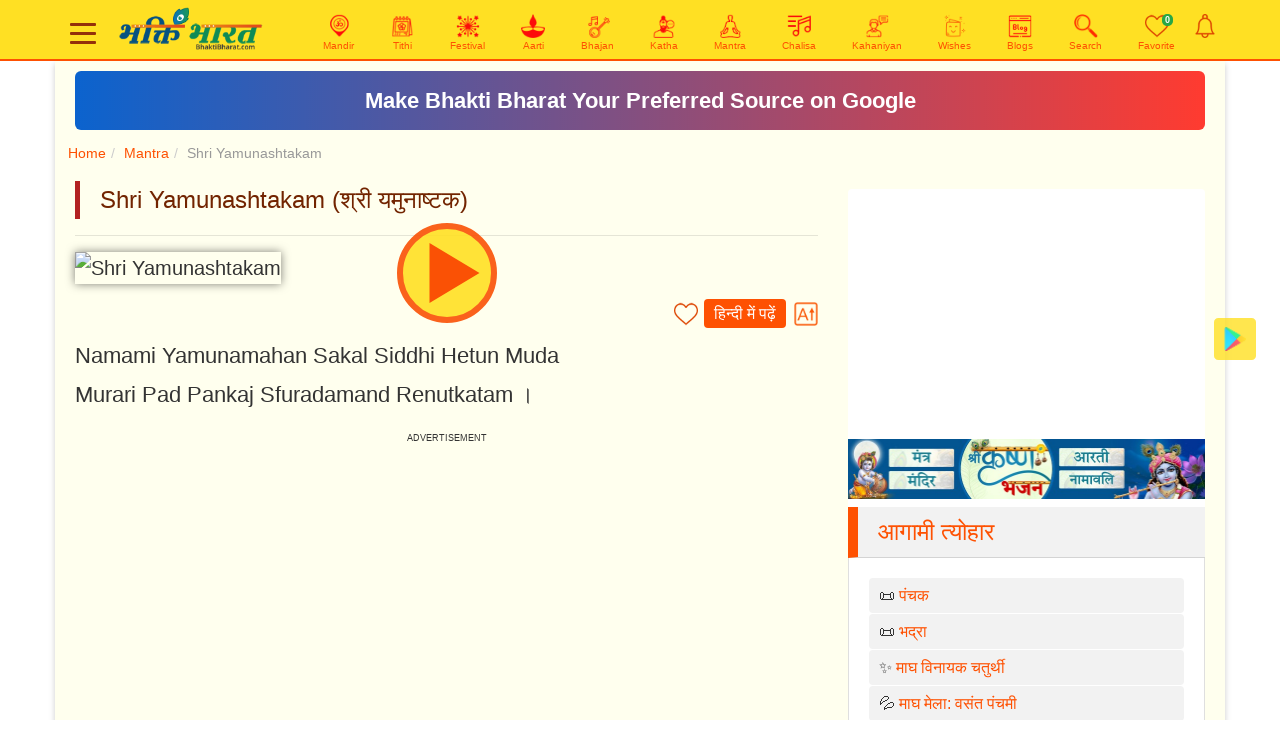

--- FILE ---
content_type: text/html; charset=UTF-8
request_url: https://www.bhaktibharat.com/en/mantra/shri-yamunashtakam
body_size: 12858
content:
<!DOCTYPE html PUBLIC "-//W3C//DTD XHTML 1.0 Transitional//EN" "http://www.w3.org/TR/xhtml1/DTD/xhtml1-transitional.dtd">
<html xmlns="http://www.w3.org/1999/xhtml" lang="en" xml:lang="en">
    <head>
	
        <meta http-equiv="Content-Type" content="text/html; charset=utf-8" />
        <meta http-equiv="X-UA-Compatible" content="IE=edge" />
		<meta http-equiv="content-language" content="en"/>
        <meta name="viewport" content="width=device-width, initial-scale=1" />
        <link rel="icon" href="https://www.bhaktibharat.com/theme/images/favicon.ico" />
        <title>Shri Yamunashtakam - श्री यमुनाष्टक - BhaktiBharat.com</title>
        <meta name="Description" content="Youtube Shri Yamunashtakam Video Namami Yamunamaham ke Lyrics in Hindi Aur English Main" />
        <meta name="Keywords" content="Shri Yamuna Mantra, मंत्र, Mantra, sanskrit mantras, hindu mantras, jain mantras, shanti mantra, gayatri mantra, Donload Android APP" />
		<meta name="google-site-verification" content="s2ORROsAaPqQilHEa_WmVXXQqLxwKDF5JxUtugyL07A" />
		<meta name="msvalidate.01" content="89F77BB39FA47D54EB90A34BE390C8EA" />
		<meta name="rankz-verification" content="dStKXyAd0StgNDoh">
		<meta content="index, follow, noodp" name="robots" /><link href="https://www.bhaktibharat.com/en/mantra/shri-yamunashtakam" rel="canonical">		<meta name="theme-color" content="#850000">
         <meta property="og:image" content="https://img.youtube.com/vi/7AXcweoiRx0/0.jpg">
            <meta name="twitter:image" content="https://img.youtube.com/vi/7AXcweoiRx0/0.jpg">
            <meta http-equiv="last-modified" content="Apr 03, 2025, 01:41 AM" />        <meta content="website" property="og:type" />
        <meta content="475046479543621" property="fb:app_id" />
		<meta property="fb:pages" content="334905783625718" />
        <meta property="og:title" content="Shri Yamunashtakam - श्री यमुनाष्टक - BhaktiBharat.com" />
        <meta property="og:image:alt" content="Shri Yamunashtakam - श्री यमुनाष्टक" />
        <meta property="og:site_name" content="BhaktiBharat.com" />
        <meta property="og:url" content="https://www.bhaktibharat.com/en/mantra/shri-yamunashtakam" />
        <meta property="og:description" content="Youtube Shri Yamunashtakam Video Namami Yamunamaham ke Lyrics in Hindi Aur English Main" />
        <meta property="twitter:url" content="https://www.bhaktibharat.com/en/mantra/shri-yamunashtakam">
        <meta property="twitter:title" content="Shri Yamunashtakam - श्री यमुनाष्टक - BhaktiBharat.com" />
        <meta property="twitter:description" content="Youtube Shri Yamunashtakam Video Namami Yamunamaham ke Lyrics in Hindi Aur English Main" />
		<meta property="twitter:card" content="summary">
		<meta property="twitter:site" content="@BhaktiBharatCom">
		<link rel="amphtml" href="https://www.bhaktibharat.com/amp/en/mantra/shri-yamunashtakam">        <script type="text/javascript">var base_url = 'https://www.bhaktibharat.com/en/'; var pbase_url = 'https://www.bhaktibharat.com/'; var bha_t = 'Bhakti';</script> 
<link rel="stylesheet" href="https://www.bhaktibharat.com/theme/css/bootstrap.min.css?v=.3">
<script async src="https://www.googletagmanager.com/gtag/js?id=G-L53229JBKZ"></script>
<script>
  window.dataLayer = window.dataLayer || [];
  function gtag(){dataLayer.push(arguments);}
  gtag('js', new Date());
  gtag('config', 'G-L53229JBKZ');
</script>
  <script async src="//pagead2.googlesyndication.com/pagead/js/adsbygoogle.js"></script>
<script src="https://www.bhaktibharat.com/theme/js/jquery.min.js"></script>		<script async src="https://fundingchoicesmessages.google.com/i/pub-9782428010417246?ers=1" nonce="5i--HKecMbwAHHyeWO0itg"></script><script nonce="5i--HKecMbwAHHyeWO0itg">(function() {function signalGooglefcPresent() {if (!window.frames['googlefcPresent']) {if (document.body) {const iframe = document.createElement('iframe'); iframe.style = 'width: 0; height: 0; border: none; z-index: -1000; left: -1000px; top: -1000px;'; iframe.style.display = 'none'; iframe.name = 'googlefcPresent'; document.body.appendChild(iframe);} else {setTimeout(signalGooglefcPresent, 0);}}}signalGooglefcPresent();})();
		</script>
</head>
<body class="en">
<script async src="https://securepubads.g.doubleclick.net/tag/js/gpt.js"></script>
<script>
var isMobiles = false;
var isM = window.matchMedia("only screen and (max-width: 760px)");
isMobiles = isM.matches;
 window.googletag = window.googletag || {cmd: []};

var interstitialSlot;
googletag.cmd.push(function() {
	interstitialSlot = googletag.defineOutOfPageSlot('/38443912/TTS_bhaktibharat_INTERSTITIAL', googletag.enums.OutOfPageFormat.INTERSTITIAL);
	if (interstitialSlot) {interstitialSlot.addService(googletag.pubads());}
	googletag.pubads().enableSingleRequest();
	googletag.enableServices();
});
googletag.cmd.push(function() {googletag.display(interstitialSlot);});

window.googletag = window.googletag || {cmd: []};
googletag.cmd.push(function() {
googletag.defineSlot('/38443912/BhaktiBharat_300x250_display', [300, 250], 'div-gpt-ad-1699287823669-0').addService(googletag.pubads());
googletag.pubads().enableSingleRequest();
googletag.enableServices();
});
var vbht = '\<div id="div-ub-bhaktibharat.com_1705041029805"\>\<script>window.unibots = window.unibots || { cmd: [] };unibots.cmd.push(function() { unibotsPlayer("bhaktibharat.com_1705041029805") });\<\/script\>\<\/div\>';window.googletag = window.googletag || {cmd: []};
googletag.cmd.push(function() {
	var REFRESH_KEY = 'refresh';
	var REFRESH_VALUE = 'true';
	var mapping = googletag.sizeMapping().addSize([800,90], [728, 90]).addSize([0, 0], [320, 50]).build();
	googletag.defineSlot('/38443912/BhaktiBharat_BOTTOM_STICKY_DESKTOP', [728, 90], 'div-gpt-ad-1703091386728-0').setTargeting(REFRESH_KEY, REFRESH_VALUE).defineSizeMapping(mapping).addService(googletag.pubads());
	var SECONDS_TO_WAIT_AFTER_VIEWABILITY = 30;
	googletag.pubads().addEventListener('impressionViewable', function(event) {
		var slot = event.slot;
		if (slot.getTargeting(REFRESH_KEY).indexOf(REFRESH_VALUE) > -1) {setTimeout(function(){googletag.pubads().refresh([slot]);}, SECONDS_TO_WAIT_AFTER_VIEWABILITY * 1000);}
	});
	googletag.pubads().enableSingleRequest();
	googletag.enableServices();
});
</script>
<style>.divDham.pb-4{padding-bottom: 12rem!important;}.vi4{padding:1rem;line-height:1.5;color:green!important;}.appHome{background:url(https://static.bhaktibharat.com/theme/images/home-bg.jpg) no-repeat;background-position:center center;background-size:cover}.Stickyads{position: fixed;bottom: 0px;z-index: 999;}

.close_sticky_ad_beta,.sticky_ad_beta{background:#fff;box-shadow:0 -2px 11px rgba(254,81,2,.3)!important;}.sticky_ad_beta{width:100%;float:left;text-align:center;position:fixed;bottom:0;left:0;z-index:9999999;padding-top:4px;}footer{padding-bottom:120px}.close_sticky_ad_beta{position:absolute;top:-10px;color:#000;left:8px;height:20px;width:20px;font-size:26px;line-height:23px;border-radius:2px 2px 0 0;cursor:pointer;}
</style>
<link href="https://www.bhaktibharat.com/theme/css/bha.css?v=.67" rel="stylesheet">
    <div class="mainHeader navbar-expand-lg navbar-light main-header">
<div class="hloader" style="width:0%"></div>
	<div class="container">
<header>
	<nav>
		<div class="col-sm-12">
		<div id="hamburger">
	<span></span>
	<span></span>
	<span></span>
 </div>
<div class="logodiv"><a href="https://www.bhaktibharat.com/en/"><img class="logo" src="https://static.bhaktibharat.com/theme/images/logo.png" alt="Authentic Information on Mandir, Tithi, Festival, Aarti, Bhajan, Chalisa, Prerak Katha and Kahaniyan - BhaktiBharat.com (एक छण स्वयं के साथ भी)" title="Authentic Information on Mandir, Tithi, Festival, Aarti, Bhajan, Chalisa, Prerak Katha and Kahaniyan - BhaktiBharat.com (एक छण स्वयं के साथ भी)"></a></div>
<div class="quicklaunch">
<a href="https://www.bhaktibharat.com/en/mandir" title="मंदिर - Mandir"><img src="https://www.bhaktibharat.com/theme/images/hm-mandir.png" alt="Mandir" title="Mandir" /><br/><span class="mhide">Mandir</span></a>
<a href="https://www.bhaktibharat.com/en/about/aaj-ki-tithi" title="आज की तिथि - Aaj Ki Tithi"><img src="https://www.bhaktibharat.com/theme/images/hm-tithi.png" alt="आज की तिथि - Aaj Ki Tithi" title="आज की तिथि - Aaj Ki Tithi" /><br/><span class="mhide">Tithi</span></a>
<a href="https://www.bhaktibharat.com/en/festival" title="Upcoming Festival"><img src="https://static.bhaktibharat.com/theme/images/hm-festival.png" alt="Upcoming Festival" title="Upcoming Festival" /><br/><span class="mhide">Festival</span></a>
<a class="mhide" href="https://www.bhaktibharat.com/en/aarti" title="आरती - Aarti, Arti, arati Sangrah"><img src="https://static.bhaktibharat.com/theme/images/hm-aarti.png" alt="Aarti, Arti, arati Sangrah" title="Aarti, Arti, arati Sangrah" /><br/><span class="mhide">Aarti</span></a>
<a class="mhide" href="https://www.bhaktibharat.com/en/bhajan" title="भजन - Bhajan Sangeet"><img src="https://static.bhaktibharat.com/theme/images/hm-bhajan.png" alt="Bhajan Sangeet" title="Bhajan Sangeet" /><br/><span class="mhide">Bhajan</span></a>
<a class="mhide" href="https://www.bhaktibharat.com/en/katha" title="कथा - Katha"><img src="https://static.bhaktibharat.com/theme/images/hm-katha.png" alt="Katha" title="Katha" /><br/><span class="mhide">Katha</span></a>
<a class="mhide" href="https://www.bhaktibharat.com/en/mantra" title="मंत्र - Mantra"><img src="https://static.bhaktibharat.com/theme/images/hm-mantra.png" alt="Mantra" title="Mantra" /><br/><span class="mhide">Mantra</span></a>
<a class="mhide thide" href="https://www.bhaktibharat.com/en/chalisa" title="चालीसा - Chalisa"><img src="https://www.bhaktibharat.com/theme/images/hm-chalisa.png" alt="चालीसा - Chalisa" title="चालीसा - Chalisa" /><br/><span class="mhide">Chalisa</span></a>
<a class="mhide" href="https://www.bhaktibharat.com/en/prerak-kahani" title="प्रेरक कहानियाँ - Prerak Kahaniyan"><img src="https://www.bhaktibharat.com/theme/images/hm-kahani.png" alt="प्रेरक कहानियाँ - Prerak Kahaniyan" title="प्रेरक कहानियाँ - Prerak Kahaniyan" /><br/><span class="mhide">Kahaniyan</span></a>
<a class="mhide thide" href="https://www.bhaktibharat.com/en/wishes-quotes" alt="Wishes and Quotes" title="Wishes and Quotes"><img src="https://static.bhaktibharat.com/theme/images/hm-wishes.png" alt="Wishes and Quotes" title="Wishes and Quotes" /><br/><span class="mhide">Wishes</span></a>
<a class="mhide" href="https://www.bhaktibharat.com/en/blogs" alt="Latest Blogs" title="Latest Blogs"><img src="https://static.bhaktibharat.com/theme/images/hm-blogs.png" alt="Latest Blogs" title="Latest Blogs" /><br/><span class="mhide">Blogs</span></a>
<!--
<a class="mhide" href="https://www.bhaktibharat.com/en/wishes-quotes" alt="Wishes and Quotes" title="Wishes and Quotes"><img src="https://static.bhaktibharat.com/theme/images/hm-wishes.png" alt="Wishes and Quotes" title="Wishes and Quotes" /><br/><span class="mhide">Wishes Quotes</span></a>
<a class="mhide" href="https://www.bhaktibharat.com/en/web-stories" alt="Web Stories" title="Web Stories"><img src="https://static.bhaktibharat.com/theme/images/hm-web-stories.png" alt="Web Stories" title="Web Stories" /><br/><span class="mhide">Web Stories</span></a>
-->
<a class="mhide" href="https://www.bhaktibharat.com/en/search" title="Search"><img src="https://static.bhaktibharat.com/theme/images/hm-search.png" alt="Search" title="Search" /><br/><span class="mhide">Search</span></a>
<a data-id="favc" href="https://www.bhaktibharat.com/en/about/what-is-your-favorite" title="भक्ति-भारत मे आपके पसंदीदा - What is your favorite?"><img src="https://www.bhaktibharat.com/theme/images/fav-icon.png" alt="What is your favorite?" title="What is your favorite?" /><span class="badge  badge-success" data-id="favcnt">0</span><br/><span class="mhide">Favorite</span></a>
<a style="padding:0;width:auto;" href="https://www.bhaktibharat.com/en/about/notifications" title="Notification"><img src="https://static.bhaktibharat.com/theme/images/notification.png" alt="Notification" title="Notification" /><span class="badge badge-danger d-none" data-id="notfycnt">0</span></a>
</div>
			</div>
			<div id="nav-menu">
				<ul class="nav-list">
					<li class="nav-item">
											<a href="https://play.google.com/store/apps/details?id=com.bhakti.bharat.app" title="Download BhaktiBharat App" target="_blank"><img src="https://www.gstatic.com/android/market_images/web/favicon_v2.ico" alt="Download BhaktiBharat App" title="Download BhaktiBharat App" /></a>
						<a href="https://www.facebook.com/BhaktiBharatcom" title="Follow on Facebook" target="_blank"><img src="https://static.bhaktibharat.com/theme/images/facebook.png" alt="Follow on Facebook" title="Follow on Facebook" /></a>
						<a href="https://twitter.com/BhaktiBharatCom" title="Follow on Twitter" target="_blank"><img src="https://static.bhaktibharat.com/theme/images/twitter.png" alt="Follow on Twitter" title="Follow on Twitter" /></a>
						<a href="https://www.youtube.com/bhaktibharat?sub_confirmation=1" title="Subscribe BhaktiBharat YouTube Channel" target="_blank"><img src="https://static.bhaktibharat.com/theme/images/youtube.png" alt="Subscribe BhaktiBharat YouTube Channel" title="Subscribe BhaktiBharat YouTube Channel" /></a>
						<a href="https://www.pinterest.ca/bhaktibharatcom" title="Follow on Pinterest" target="_blank"><img src="https://static.bhaktibharat.com/theme/images/pinterest.png" alt="Follow on Pinterest" title="Follow on Pinterest" /></a>
						<a href="https://whatsapp.com/channel/0029Va8nPzl3WHTVft7nVt2g" title="Follow Whatsapp Channel" target="_blank"><img src="https://static.bhaktibharat.com/theme/images/whatsapp-channel.png" alt="Follow Whatsapp Channel" title="Follow Whatsapp Channel" /></a>
											<a href="https://www.bhaktibharat.com/en/about/setting-options" title="सेट्टिंग्स विकल्प - Setting Options"><img src="https://static.bhaktibharat.com/theme/images/hm-setting.png" alt="सेट्टिंग्स विकल्प - Setting Options" title="सेट्टिंग्स विकल्प - Setting Options" /></a>
					</li>
					<li class="nav-item">
						<div class="row">
							<div class="col-5"><a href="https://www.bhaktibharat.com/en/search" title="Search"><img src="https://static.bhaktibharat.com/theme/images/hm-search.png" alt="Search" title="Search" /> Search</a></div>
							<div class="col-7"><a href="https://www.bhaktibharat.com/en/about/aaj-ki-tithi" title="Today Tithi | Today Tithi"><img src="https://static.bhaktibharat.com/theme/images/hm-tithi.png" alt="Aaj Ki Tithi" title="Aaj Ki Tithi" /> Today Tithi</a></div>
						</div>
					</li>
					<li class="nav-item">
						<div class="row">
							<div class="col-5"><a href="https://www.bhaktibharat.com/en/festival" title="Festival"><img src="https://static.bhaktibharat.com/theme/images/hm-festival.png" alt="Festival" title="Festival" /> Festival</a></div>
							<div class="col-7"><a href="https://www.bhaktibharat.com/en/mandir" title="Popular मंदिर - Temples"><img src="https://static.bhaktibharat.com/theme/images/hm-mandir.png" alt="Mandir" title="Mandir" /> Mandir</a></div>
						</div>
					</li>
					<li class="nav-item">
						<div class="row">
							<div class="col-5"><a href="https://www.bhaktibharat.com/en/aarti" title="आरती - Aarti, Arti, arati Sangrah"><img src="https://static.bhaktibharat.com/theme/images/hm-aarti.png" alt="Aarti" title="Aarti" /> Aarti</a></div>
							<div class="col-7"><a href="https://www.bhaktibharat.com/en/chalisa" title="चालीसा - Chalisa"><img src="https://static.bhaktibharat.com/theme/images/hm-chalisa.png" alt="Chalisa" title="Chalisa" /> Chalisa</a></div>
						</div>
					</li>
					<li class="nav-item">
						<div class="row">
							<div class="col-5"><a href="https://www.bhaktibharat.com/en/movie" title="चलचित्र - Movies, Videos, TV Series, TV Shows"><img src="https://static.bhaktibharat.com/theme/images/hm-movie.png" alt="Aarti" title="Aarti" /> Movie</a></div>
							<div class="col-7"><a href="https://www.bhaktibharat.com/en/bhakt" title="भक्तमाल - Bhaktmal"><img src="https://static.bhaktibharat.com/theme/images/hm-bhakt.png" alt="Chalisa" title="Chalisa" /> Bhakt</a></div>
						</div>
					</li>
					<li class="nav-item">
						<div class="row">
							<div class="col-5"><a href="https://www.bhaktibharat.com/en/bhajan" title="भजन - Bhajan Sangeet"><img src="https://static.bhaktibharat.com/theme/images/hm-bhajan.png" alt="Bhajan" title="Bhajan" /> Bhajan</a></div>
							<div class="col-7"><a href="https://www.bhaktibharat.com/en/mantra" title="मंत्र - Mantra"><img src="https://static.bhaktibharat.com/theme/images/hm-mantra.png" alt="Mantra" title="Mantra" /> Mantra</a></div>
						</div>
					</li>
					<li class="nav-item">
						<div class="row">
							<div class="col-5"><a href="https://www.bhaktibharat.com/en/katha" title="कथा - Katha"><img src="https://static.bhaktibharat.com/theme/images/hm-katha.png" alt="Katha" title="Katha" /> Katha</a></div>
							<div class="col-7"><a href="https://www.bhaktibharat.com/en/prerak-kahani" title="प्रेरक कहानी - Kahaniyan"><img src="https://static.bhaktibharat.com/theme/images/hm-kahani.png" alt="Prerak Kahaniyan" title="Prerak Kahaniyan" /> Prerak Kahaniyan</a></div>
						</div>
					</li>
					<li class="nav-item">
						<div class="row">
							<div class="col-5"><a href="https://www.bhaktibharat.com/en/blogs" title="ब्लॉग - Blogs"><img src="https://static.bhaktibharat.com/theme/images/hm-blogs.png" alt="Blogs" title="Blogs" /> Blogs</a></div>
							<div class="col-7"><a href="https://www.bhaktibharat.com/en/web-stories" alt="Web Stories" title="Web Stories"><img src="https://static.bhaktibharat.com/theme/images/hm-web-stories.png" alt="Web Stories" title="Web Stories" /> Web Stories</a></div>
						</div>
					</li>
					<li class="nav-item">
						<div class="row">
							<div class="col-5"><a href="https://www.bhaktibharat.com/en/about/aaj-ka-vichar" title="Aaj Ka Vichar | Thought of The Day"><img src="https://static.bhaktibharat.com/theme/images/hm-vichar.png" alt="Aaj Ka Vichar | Thought of The Day" title="Aaj Ka Vichar | Thought of The Day" /> Thought of The Day</a></div>
							<div class="col-7"><a href="https://www.bhaktibharat.com/en/wishes-quotes" alt="Wishes and Quotes" title="Wishes and Quotes"><img src="https://static.bhaktibharat.com/theme/images/hm-wishes.png" alt="Wishes and Quotes" title="Wishes and Quotes" /> Wishes Quotes</div>
						</div>
					</li>
					<!--
					<li class="nav-item">
						<a href="https://www.bhaktibharat.com/en/about/aaj-ka-vichar" title="Aaj Ka Vichar | Thought of The Day"><img src="https://static.bhaktibharat.com/theme/images/hm-vichar.png" alt="Aaj Ka Vichar | Thought of The Day" title="Aaj Ka Vichar | Thought of The Day" /> Thought of The Day</a>
					</li>
					-->
				</ul>
			</div>
		</nav>
	</header>
	</div>
</div>
<style>
@keyframes slidy{0%,20%{left:0}25%,45%{left:-100%}50%,70%{left:-200%}75%,95%{left:-300%}100%{left:-400%}}.silderCover{width:100%;max-width:700px;margin:0 auto}div#slider{overflow:hidden}div#slider figure img{width:20%;float:left}div#slider figure{position:relative;min-width:500%;margin:0;left:0;text-align:left;font-size:0;animation:30s infinite slidy}
</style>
<a href="https://www.bhaktibharat.com/bhajan/shri-ram-bhajan?utm_medium=web&utm_source=bha&utm_campaign=1x5" title="Shri Ram Bhajan"><img class="imgg imggl" src="https://static.bhaktibharat.com/theme/images/ram-bhajan-1x5.png" alt="Shri Ram Bhajan" title="Shri Ram Bhajan"></a><style>
.bhastrip{
  display:block;
  background: linear-gradient(90deg, #0b63ce, #ff3b30);
  padding: 12px 16px;
  margin: 10px 0;
  font-size: 1.4rem;
  font-weight: 600;
  color: #fff !important;
  text-decoration: none !important;
  border-radius: 6px;
  text-align: center;
}
.bhastrip:hover{
  opacity: 0.9;
}
@media (max-width: 460px) {
.bhastrip{
  font-size: .8rem;
}
}
</style>
<div class="container">
	<div class="mainbg">
	<a href="https://www.google.com/preferences/source?q=BhaktiBharat.com" class="bhastrip" target="_blank" rel="noopener noreferrer">Make Bhakti Bharat Your Preferred Source on Google</a>	<div class="row"><ol class="breadcrumb mainBreadcrumb"><li><a href="https://www.bhaktibharat.com/en/">Home</a></li><li><a href="https://www.bhaktibharat.com/en/mantra">Mantra</a></li><li>Shri Yamunashtakam</li></ol></div><script type="application/ld+json">{"@context":"http://schema.org","@type":"BreadcrumbList", "itemListElement":[{"@type":"ListItem","position":1,"item":{"@id":"https://www.bhaktibharat.com/en/","name":"Home"}},{"@type":"ListItem","position":2,"item":{"@id":"https://www.bhaktibharat.com/en/mantra","name":"Mantra"} },{"@type":"ListItem","position":3,"name":"Shri Yamunashtakam"}]}</script><div class="row">
	<div class="col-lg-8">
		<div class="bListing">
			<div class="mDetails">
				<div class="mListing">
    <h1 class="h1title" property="headline" data-h1="Shri Yamunashtakam">Shri Yamunashtakam (श्री यमुनाष्टक)</h1><hr/><div data-isrc="https://www.youtube.com/embed/7AXcweoiRx0" height="" class="W100 vicon" ><img alt="Shri Yamunashtakam" title="Shri Yamunashtakam" class="W100" height="" src="https://static.bhaktibharat.com/theme/images/gray.png" data-src="https://img.youtube.com/vi/7AXcweoiRx0/0.jpg" /></div><div class="row mb-2">
		<div class="col-lg-6 col-sm-6 col-xs-6 socialIcon"><div class="sharethis-inline-share-buttons"></div></div>
		<div class="col-lg-6 col-sm-6 col-xs-6 langBtn">
		<span data-id="atofav" class="a imgic" title="Add To Favorites"><img src="https://www.bhaktibharat.com/theme/images/fav-icon.png" alt="Add To Favorites" title="Add To Favorites" /></span> <a href="https://www.bhaktibharat.com/mantra/shri-yamunashtakam" title="श्री यमुनाष्टक हिन्दी में पढ़ें"><div class="TAC switch"> हिन्दी में पढ़ें</div></a><span data-id="fnts" class="a imgic ml-2" title="Change Font Size"><img width="24" height="24" src="https://www.bhaktibharat.com/theme/images/font-i-en.png" alt="Change Font Size" title="Change Font Size" /></span></div>
	</div><div data-id="cb" class="cbody" itemprop="description">Namami Yamunamahan Sakal Siddhi Hetun Muda<br />
Murari Pad Pankaj Sfuradamand Renutkatam ।<div class="vdo_ai mt-3 mb-3 text-center vdo_ads" id="vdo_ai_div"></div>Tatasth Nav Kanan Prakatamod Pushpambuna<br />
Surasurasupoojit Smarapituh Shriyan Bibhrateem ॥ 1 ॥<br />
<br />
Kalind Giri Mastake Patadamandapoorojjvala<br />
Vilasagamanollasatprakatagandshailonnta ।<br />
<br />
Saghoshagati Dantura Samadhiroodhadolottama<br />
Mukundarativarddhini Jayati Padmabandhoh Suta ॥ 2 ॥<br />
<br />
Bhuvan Bhuvanapavanimadhigatamanekasvanaih<br />
Priyabhiriv Sevitan Shukamayoorahansadibhih ।<br />
<br />
Tarangabhujakankan Prakatamuktikavakuka-<br />
Nitanbatatasundarin Namat Krshnturyapriyam ॥ 3 ॥<br />
<br />
Anant Gun Bhooshite Shiv Viranchi Devastute<br />
Ghanaghananibhe Sada Dhruvaparashara Bhishtade ।<br />
<br />
Vishuddh Mathuratate Sakalagopagopivrte<br />
Krpa Jaladhi Sanshrit E Mam Manah Sukhan Bhavay ॥ 4 ॥<br />
<br />
Yaya Charanapadmaja Muraripoh Priyan Bhavuka<br />
Samagamanato Bhavatsakalasiddhida Sevatam ।<br />
<br />
Taya Sahshatamiyatkamalaja Sapatnivay-<br />
Haripriyakalindaya Manasi Me Sada Stheeyatam ॥ 5 ॥<br />
<br />
Namostu Yamune Sada Tav Charitr Matyadbhutan<br />
Na Jatu Yamayatana Bhavati Te Payah Panatah ।<br />
<br />
Yamopi Bhaginisutan Kathamuhanti Dushtanapi<br />
Priyo Bhavati Sevanattav Hareryatha Gopikah ॥ 6 ॥<br />
<br />
Mamastu Tav Sannidhau Tanunavatvametavata<br />
Na Durlabhatamaratirmuraripau Mukundapriye ।<br />
<br />
Atostu Tav Lalana Suradhuni Paran Sungama-<br />
Ttavaiv Bhuvi Keertita Na Tu Kadapi Pushtisthitaih ॥ 7 ॥<br />
<br />
Stuti Tav Karoti Kah Kamalajasapatni Priye<br />
Hareryadanusevaya Bhavati Saukhyamamokshatah ।<br />
<br />
Iyan Tav Kathadhika Sakal Gopika Sangam-<br />
Smarashramajalanubhih Sakal Gatrajaih Sangamah ॥ 8 ॥<br />
<br />
Tavashtakamidan Muda Pathati Soorasoote Sada<br />
Samastaduritakshayo Bhavati Vai Mukunde Ratih ।<br />
<br />
Taya Sakalasiddhayo Muraripushch Santushyati<br />
Svabhavavijayo Bhavet Vadati Vallabhah Shri Hareh ॥ 9 ॥<br />
<br />
॥ Iti Shri Vallabhachary Virachitan Yamunashtakan Sampoornam ॥</div><div class="W100 mt-4 MB15"><ins class="adsbygoogle"  style="display:block" data-ad-client="ca-pub-9782428010417246" data-ad-slot="1922274776" data-ad-format="auto"></ins><script>(adsbygoogle = window.adsbygoogle || []).push({});</script></div><div class="donatenow my-4"><h4><a href="https://www.bhaktibharat.com/mantra/shri-yamunashtakam">श्री यमुनाष्टक हिन्दी में पढ़ें</a></h4><span>नमामि यमुनामहं सकल सिद्धि हेतुं मुदा, मुरारि पद पंकज स्फ़ुरदमन्द रेणुत्कटाम । तटस्थ नव कानन प्रकटमोद पुष्पाम्बुना..</span></div><div class="bio MB15"><div class="w33">&nbsp;</div><div class="w33 TAC"><a href="https://www.bhaktibharat.com/en/festival/yamuna-chhath">Yamuna Chhath</a> &#x2912;</div><div class="w33 TAR">&nbsp;</div></div><h5 data-a="readalso">Read Also</h5><ul class="ra"><li><a href="https://www.bhaktibharat.com/photo-stories/famous-temples-in-brij-bhoomi">Famous Temples In Brij Bhoomi</a></li><li><a href="https://www.bhaktibharat.com/photo-stories/famous-shri-krishna-temple-in-delhi-ncr">Famous Shri Krishna Temple In Delhi Ncr</a></li><li><a href="https://www.bhaktibharat.com/en/aarti/kunj-bihari-shri-girdhar-krishna-murari">Kunj Bihari Shri Girdhar Krishna Murari</a></li><li><a href="https://www.bhaktibharat.com/en/aarti/om-jai-jagdish-hare">Om Jai Jagdish Hare Aarti</a></li></ul><p><span class="tag">Mantra</span> <span class="tag">Shri Yamuna Mantra</span></p><style>.otherSection{margin:0 0 10px}.otherSection .col-12{padding-left:8px;padding-right:8px}.otherSection h3{font-size:24px;padding-bottom:0}.otherSection ul{margin:0;padding:0}.otherSection ul li{display:inline-block;width:32%;background:#f8f8fc;border:1px solid #dcdcdc;-webkit-border-radius:4px;-moz-border-radius:4px;border-radius:4px;font-size:14px;white-space:nowrap;overflow:hidden;text-overflow:ellipsis;padding:6px}.otherSection ul li a{color:#3d3b3b}.otherSection ul li a img{float:left;margin-right:8px;margin-bottom:0;width:auto;max-width:20px}@media (max-width:650px){.otherSection ul li{width:49%}}</style>
			<div class="otherSection">
				<div class="row">
					<div class="col-12">
						<ul>
				<li data-bkt="ram"><a class="htitle" href="https://www.bhaktibharat.com/en/bhajan/shri-ram-bhajan"><img src="https://static.bhaktibharat.com/theme/images/hm-ram.png" alt="Ram Bhajan - राम भजन" title="Ram Bhajan - राम भजन">Ram Bhajan</a></li>
				<li data-bkt="iskcon krishna"><a class="htitle" href="https://www.bhaktibharat.com/en/bhajan/shri-krishna-ke-bhajan"><img src="https://static.bhaktibharat.com/theme/images/hm-krishna.png" alt="Krishna Bhajan - कृष्ण भजन" title="Krishna Bhajan - कृष्ण भजन">Krishna Bhajan</a></li>
				<li data-bkt="ganesh"><a class="htitle" href="https://www.bhaktibharat.com/en/bhajan/shri-siddhivinayak-ganesh-bhajan"><img src="https://static.bhaktibharat.com/theme/images/hm-ganesh.png" alt="Shri Ganesh Bhajan - गणेश भजन" title="Shri Ganesh Bhajan - गणेश भजन">Shri Ganesh Bhajan</a></li>
				<li data-bkt="mata"><a class="htitle" href="https://www.bhaktibharat.com/en/bhajan/mata-rani-ke-bhajan"><img src="https://static.bhaktibharat.com/theme/images/hm-navratri.png" alt="Mata Bhajan - माता के भजन" title="Mata Bhajan - माता के भजन">Mata Bhajan</a></li>
				<li data-bkt="shiv"><a class="htitle" href="https://www.bhaktibharat.com/en/bhajan/shiv-shankar-bholenath-ke-bhajan"><img src="https://static.bhaktibharat.com/theme/images/hm-shivratri.png" alt="Shiv Bhajan - शिव भजन" title="Shiv Bhajan - शिव भजन">Shiv Bhajan</a></li>
				<li data-bkt="hanuman"><a class="htitle" href="https://www.bhaktibharat.com/en/bhajan/hanuman-balaji-bhajan"><img src="https://static.bhaktibharat.com/theme/images/hm-hanuman.png" alt="Hanuman Bhajan - हनुमान भजन" title="Hanuman Bhajan - हनुमान भजन">Hanuman Bhajan</a></li>
				<li data-bkt="guru"><a class="htitle" href="https://www.bhaktibharat.com/en/bhajan/guru-dev-bhajans"><img src="https://static.bhaktibharat.com/theme/images/hm-bhajan.png" alt="Guru Bhajan - गुरु भजन" title="Guru Bhajan - गुरु भजन">Guru Bhajan</a></li>
				<li data-bkt="arya"><a class="htitle" href="https://www.bhaktibharat.com/en/bhajan/arya-samaj-motivational-bhajans"><img src="https://static.bhaktibharat.com/theme/images/hm-bhajan.png" alt="Arya Samaj Motivational Bhajans - आर्य समाज प्रेरक भजन" title="Arya Samaj Motivational Bhajans - आर्य समाज प्रेरक भजन">Arya Samaj Motivational Bhajans</a></li>
				<li data-bkt="mata"><a class="htitle" href="https://www.bhaktibharat.com/en/bhajan/lakshmi-bhajan"><img src="https://static.bhaktibharat.com/theme/images/hm-shri.png" alt="Lakshmi Bhajan - लक्ष्मी भजन" title="Lakshmi Bhajan - लक्ष्मी भजन">Lakshmi Bhajan</a></li></ul>
					</div>
				</div>
			</div><div class="w100 TAC vdo_ads" id="vi_ads"><script>setTimeout(function(){ $("#vi_ads").html('<script async id="AV61600a61f8bde001412ac034" type="text/javascript" src="https://tg1.playstream.media/api/adserver/spt?AV_TAGID=61600a61f8bde001412ac034&AV_PUBLISHERID=615ffb7258771419fb5b50cb"><\/script>');}, 5000);</script></div><div class="w100 TAC">
			<div class="mt-4"><a href="https://play.google.com/store/apps/details?id=com.bhakti.bharat.app" target="_blank"><span class="ucEvent bio"><img class="no100" src="https://www.gstatic.com/android/market_images/web/favicon_v2.ico" /> Download Bhakti Bharat App</span></a></div>
		</div><div class="w100 TAC">If you love this mantra please <strong>like</strong>, <strong>share</strong> or <strong>comment</strong>!<div class="sharethis-inline-share-buttons" style="text-align:center;"></div><hr/><a href="https://whatsapp.com/channel/0029Va8nPzl3WHTVft7nVt2g" target="_blank"><img src="https://www.bhaktibharat.com/theme/images/whatsapp.png" alt="Whatsapp Channel" title="Whatsapp Channel" />Follow Bhakti Bharat Whatsapp Channel</a> »<hr/>Bookmark / Save this mantra for future <span data-id="atofav" class="a atofav" title="Add To Favorites"><img src="https://www.bhaktibharat.com/theme/images/fav-icon.png" alt="Add To Favorites" title="Add To Favorites" /></span><hr/>* Please share any of your suggestions or ideas with us.<div class="TAC"><div class="fb-comments" data-href="https://www.bhaktibharat.com:443/en/mantra/shri-yamunashtakam" data-numposts="5" data-order-by="time"></div></div><p class="margin0">** Please write your any type of feedback or suggestion(s) on our <a href="https://www.bhaktibharat.com/en/about/contact-us">contact us</a> page. Whatever you think, (+) or (-) doesn't metter!</p></div></div>			</div>
		</div>
		<div class="bListing">
	<h2 class="card-header"><a href="https://www.bhaktibharat.com/en/mantra" title="Latest Mantra">Latest Mantra &#x203A;</a></h2><div class="card my-4"><div class="sidebarArticle"><a class="htitle" href="https://www.bhaktibharat.com/en/mantra/vakratunda-mahakaya-ganesh-shlok">Vakratunda Mahakaya Ganesh Shlok</a><p>Vakra-Tunndda Maha-Kaaya Suurya-Kotti Samaprabha...</p></div><div class="sidebarArticle"><a class="htitle" href="https://www.bhaktibharat.com/en/mantra/ganesha-anga-puja-mantra">Ganesha Anga Puja Mantra</a><p>❀ Om Ganeshwaraya Namah, Paadou Poojayaami - Legs ❀ Om Vighnarajaya Namah, Jaanuni Poojayaami - Knee</p></div><div class="sidebarArticle"><a class="htitle" href="https://www.bhaktibharat.com/en/mantra/shriganpati-rakshakavacham">Shriganpati Rakshakavacham</a><p>Parvateyan Mahaakaayan Riddhisiddhi Varadayakam, Ganpatin Nidhipatin Sarvajan Lokanayakam, Rudrapriyan Yagyakayan Namaami He Dirghakayakam, Hey Gajanan Girijanandan Raksh Maan Dev Raksh Mam ॥ 1 ॥</p></div><div class="sidebarArticle"><a class="htitle" href="https://www.bhaktibharat.com/en/mantra/sankatmochan-hanuman-ashtak">Sankatmochan Hanuman Ashtak</a><p>Laal deh laalee lase, aru dhari laal langoor । Bajra deh daanavdalan...</p></div><div class="sidebarArticle"><a class="htitle" href="https://www.bhaktibharat.com/en/mantra/hanuman-dwadash-naam-stotram">Hanuman Dwadash Naam Stotram</a><p>Hanumanji Ke 12 Naam | Hanumanadwadashanam Stotra</p></div><div class="sidebarArticle"><a class="htitle" href="https://www.bhaktibharat.com/en/mantra/shri-hanuman-stawan-hanumanna-namskarah">Shri Hanuman Stawan - Hanumanna Namskarah</a><p>Pranvun Pavankumar Khal Ban Pavak Gyanghan । Gospadi-krit-varisham Mashki-krit-rakshamam  |..</p></div><div class="sidebarArticle"><a class="htitle" href="https://www.bhaktibharat.com/en/mantra/om-namo-hanumate-rudravtaraya-hanuman-mantra">Om Namo Hanumate Rudravtaraya - Hanuman Mantra</a><p>Om Namo Hanumate  Rudravtaraya Sarvasatru Sangharnaya । Sarva Rogharaya Sarva Vahsikarnaya Ramdutaya Swaha ॥</p></div></div>		</div>
	</div>
	<div class="col-md-12 col-lg-4">
		<script type="text/javascript">bha_t = "mantra"; </script><div class="card my-4"><div class="TAC"><div id="div-gpt-ad-1699287823669-0" style="min-width: 300px; min-height: 250px;"><script>googletag.cmd.push(function() { googletag.display("div-gpt-ad-1699287823669-0"); });</script></div></div><a class="htitle" href="https://www.bhaktibharat.com/bhajan/shri-krishna-ke-bhajan?utm_medium=web&utm_source=bha&utm_campaign=na"><img class="W100 mb-2" src="https://static.bhaktibharat.com/theme/images/krishna-bhajan-6x1.jpeg" alt="Shri Krishna Bhajan - Shri Krishna Bhajan" title="Shri Krishna Bhajan"></a><h2 class="card-header sidebarHeading"><a href="https://www.bhaktibharat.com/festival">आगामी त्योहार</a></h2>
			<div class="card-body sidebarContent">
			<ul class="list-unstyled mb-0"><li>📜 <a class="htitle" href="https://www.bhaktibharat.com/festival/panchak" title="पंचक - Panchak">पंचक</a></li><li>📜 <a class="htitle" href="https://www.bhaktibharat.com/festival/bhadra" title="भद्रा - Bhadra">भद्रा</a></li><li>✨ <a class="htitle" href="https://www.bhaktibharat.com/festival/vinayak-chaturthi" title="माघ विनायक चतुर्थी - Magh Vinayak Chaturthi">माघ विनायक चतुर्थी</a></li><li>💦 <a class="htitle" href="https://www.bhaktibharat.com/festival/magh-mela" title="माघ मेला: वसंत पंचमी - Magh Mela: Vasant Panchami">माघ मेला: वसंत पंचमी</a></li><li>🐍 <a class="htitle" href="https://www.bhaktibharat.com/festival/takshak-puja" title="तक्षक पूजा - Takshak Puja">तक्षक पूजा</a></li><li>🌻 <a class="htitle" href="https://www.bhaktibharat.com/festival/vasant-panchami" title="वसंत पंचमी - Vasant Panchami">वसंत पंचमी</a></li><li>☀️ <a class="htitle" href="https://www.bhaktibharat.com/festival/ratha-saptami" title="रथ सप्तमी - Ratha Saptami">रथ सप्तमी</a></li></ul>
			</div>
		</div><a class="htitle" href="https://www.bhaktibharat.com/bhajan/shri-siddhivinayak-ganesh-bhajan?utm_medium=web&utm_source=bha&utm_campaign=na"><img class="W100" src="https://static.bhaktibharat.com/theme/images/shri-ganesh-6x1.jpeg" alt="Ganesh Aarti Bhajan - Ganesh Aarti Bhajan" title="Ganesh Aarti Bhajan"></a><div class="TAC"><ins class="adsbygoogle" style="display:block" data-ad-client="ca-pub-9782428010417246" data-ad-slot="5505962917" data-ad-format="auto" data-full-width-responsive="true"></ins><script>(adsbygoogle = window.adsbygoogle || []).push({});</script></div><div class="card my-4"><h2 class="card-header sidebarHeading"><a href="https://www.bhaktibharat.com/aarti" title="Aarti">आरती &#x203A;</a></h2>
		<div class="card-body sidebarContent"><div class="sidebarArticle"><a class="htitle" href="https://www.bhaktibharat.com/aarti/shri-ganesh-ji-aarti-in-hindi-english">श्री गणेश आरती</a></div><div class="sidebarArticle"><a class="htitle" href="https://www.bhaktibharat.com/aarti/shri-hanuman-ji-ki-aarti">हनुमान आरती</a></div></div></div><div class="card my-4"><h2 class="card-header sidebarHeading"><a href="https://www.bhaktibharat.com/katha" title="Katha">कथाएँ &#x203A;</a></h2>
		<div class="card-body sidebarContent"><div class="sidebarArticle"><a class="htitle" href="https://www.bhaktibharat.com/katha/katha-hanuman-gatha"> कथा: हनुमान गाथा</a></div><div class="sidebarArticle"><a class="htitle" href="https://www.bhaktibharat.com/katha/katha-shri-hanuman-mangalwar-vrat">मंगलवार व्रत कथा</a></div></div></div><div class="card my-4"><h2 class="card-header sidebarHeading"><a href="https://www.bhaktibharat.com/bhajan" title="Bhajan">भजन &#x203A;</a></h2>
		<div class="card-body sidebarContent"><div class="sidebarArticle"><a class="htitle" href="https://www.bhaktibharat.com/bhajan/har-kasht-karo-dur-hamare-ganesh-ji">हर कष्ट करो दूर हमारे गणेश जी: श्री गणेश भजन</a></div><div class="sidebarArticle"><a class="htitle" href="https://www.bhaktibharat.com/bhajan/mere-hridye-karo-parvesh-ji">मेरे हृदये करो परवेश जी: भजन</a></div></div></div><div class="card my-4"><h2 class="card-header sidebarHeading"><a href="https://www.bhaktibharat.com/mantra" title="Mantra">मंत्र &#x203A;</a></h2>
		<div class="card-body sidebarContent"><div class="sidebarArticle"><a class="htitle" href="https://www.bhaktibharat.com/mantra/vakratunda-mahakaya-ganesh-shlok">वक्रतुण्ड महाकाय - गणेश मंत्र</a></div><div class="sidebarArticle"><a class="htitle" href="https://www.bhaktibharat.com/mantra/ganesha-anga-puja-mantra">गणेश अंग पूजा मंत्र</a></div></div></div><div class="card my-4"><h2 class="card-header sidebarHeading"><a href="https://www.bhaktibharat.com/chalisa" title="Chalisa">चालीसा &#x203A;</a></h2>
		<div class="card-body sidebarContent"><div class="sidebarArticle"><a class="htitle" href="https://www.bhaktibharat.com/chalisa/ganesh-chalisa">गणेश चालीसा</a></div><div class="sidebarArticle"><a class="htitle" href="https://www.bhaktibharat.com/chalisa/shri-hanuman-chalisa">हनुमान चालीसा</a></div></div></div><div class="card my-4"><h2 class="card-header sidebarHeading"><a href="https://www.bhaktibharat.com/photo-stories" title="Photo Stories">फोटो स्टोरीज &#x203A;</a></h2>
		<div class="card-body sidebarContent"><div class="sidebarArticle"><a class="htitle" href="https://www.bhaktibharat.com/photo-stories/top-famous-shri-ganesh-mandir-in-delhi-ncr">दिल्ली के प्रसिद्ध श्री गणेश मंदिर</a></div><div class="sidebarArticle"><a class="htitle" href="https://www.bhaktibharat.com/photo-stories/famous-balaji-and-hanuman-temples-in-delhi-ncr">दिल्ली के प्रसिद्ध हनुमान मंदिर</a></div></div></div><div class="card my-4"><h2 class="card-header sidebarHeading"><a href="https://www.bhaktibharat.com/prerak-kahani" title="Prerak Kahani">प्रेरक कहानियाँ &#x203A;</a></h2>
		<div class="card-body sidebarContent"><div class="sidebarArticle"><a class="htitle" href="https://www.bhaktibharat.com/prerak-kahani/saccha-sapoot-kaun">सच्चा सपूत कौन ? - प्रेरक कहानी</a></div><div class="sidebarArticle"><a class="htitle" href="https://www.bhaktibharat.com/prerak-kahani/mahapurush-jagat-ko-tirtharoop-bana-dete-hain">आत्मारामी ब्रह्मवेत्ता महापुरुष जगत को तीर्थरूप बना देते हैं - प्रेरक कहानी</a></div></div></div><div class="card my-4"><h2 class="card-header sidebarHeading"><a href="https://www.bhaktibharat.com/blogs" title="Blogs">ब्लॉग &#x203A;</a></h2>
		<div class="card-body sidebarContent"><div class="sidebarArticle"><a class="htitle" href="https://www.bhaktibharat.com/blogs/what-is-the-meaning-of-om-in-hinduism">हिंदू धर्म में ओम का अर्थ क्या है?</a></div><div class="sidebarArticle"><a class="htitle" href="https://www.bhaktibharat.com/blogs/pativratas-in-our-hindu-puranas">हिंदू पुराणों में पतिव्रता और महान महिलाएं</a></div></div></div><a class="htitle" href="https://www.bhaktibharat.com/bhajan/shri-ram-bhajan?utm_medium=web&utm_source=bha&utm_campaign=na"><img class="W100 mt-3" src="https://static.bhaktibharat.com/theme/images/ram-bhajan-6x1.png" alt="Ram Bhajan - Ram Bhajan" title="Ram Bhajan"></a>	</div>
</div><div class="row mt-4">
	<h5 class="col-lg-12">Quick Links:</h5>
	<div class="col-lg-12">
					<ul class="ra"><li><a class="htitle" href="https://www.bhaktibharat.com/photo-stories/top-famous-mata-temples-in-delhi-ncr" title="Famous Mata temple of Delhi NCR">Famous Mata temple of Delhi NCR</a></li><li><a class="htitle" href="https://www.bhaktibharat.com/photo-stories/top-famous-kali-bari-in-delhi-ncr" title="Famous Kali Temple in Delhi NCR">Famous Kali Temple in Delhi NCR</a></li><li><a class="htitle" href="https://www.bhaktibharat.com/photo-stories/char-dham-in-india" title="Char Dham">Char Dham</a></li><li><a class="htitle" href="https://www.bhaktibharat.com/photo-stories/12-jyotirlinga" title="12 Jyotirlinga">12 Jyotirlinga</a></li><li><a class="htitle" href="https://www.bhaktibharat.com/photo-stories/sapta-moksha-puri" title="Sapta Moksha Puri">Sapta Moksha Puri</a></li><li><a class="htitle" href="https://www.bhaktibharat.com/photo-stories/famous-temples-in-brij-bhoomi" title="Famous and Popular Temples in Brajbhoomi">Famous and Popular Temples in Brajbhoomi</a></li><li><a class="htitle" href="https://www.bhaktibharat.com/photo-stories/of-famous-iskcon-temples" title="List Of ISKCON Temples">List Of ISKCON Temples</a></li><li><a class="htitle" href="https://www.bhaktibharat.com/photo-stories/of-all-famous-birla-temples" title=" Famous Birla Temples"> Famous Birla Temples</a></li><li><a class="htitle" href="https://www.bhaktibharat.com/photo-stories/delhis-famous-temple-of-the-mahabharata-period" title="Delhi's Famous Temple of the Mahabharat">Delhi's Famous Temple of the Mahabharat</a></li><li><a class="htitle" href="https://www.bhaktibharat.com/photo-stories/famous-shiv-mandir-in-delhi-ncr" title="Famous Shiv Mandir in Delhi NCR">Famous Shiv Mandir in Delhi NCR</a></li><li><a class="htitle" href="https://www.bhaktibharat.com/photo-stories/famous-balaji-and-hanuman-temples-in-delhi-ncr" title="Famous Hanuman Balaji Mandir of Delhi">Famous Hanuman Balaji Mandir of Delhi</a></li><li><a class="htitle" href="https://www.bhaktibharat.com/photo-stories/famous-temples-in-delhi-ncr" title="Famous Temples in Delhi, Ghaziabad, Noida and Gurugram">Famous Temples in Delhi, Ghaziabad, Noida and Gurugram</a></li><li><a class="htitle" href="https://www.bhaktibharat.com/photo-stories/top-famous-temple-of-sirsaganj" title="Top Famous Temple of Sirsaganj">Top Famous Temple of Sirsaganj</a></li></ul></div>
</div>

</div>
</div>
    <footer class="py-5 bg-dark footerSection">
        <div class="container">
			<div class="col-lg-12 fLink">
				<a href="https://www.bhaktibharat.com/en/" title="BhaktiBharat.com">&#127968;Home</a>
				<a href="https://www.bhaktibharat.com/en/chalisa" title="Chalisa">Chalisa</a>
				<a href="https://www.bhaktibharat.com/en/mantra" title="Mantra">Mantra</a>
				<a href="https://www.bhaktibharat.com/en/katha" title="Katha">Katha</a>
				<a href="https://www.bhaktibharat.com/en/photo-stories" title="Photo Stories">Photo Stories</a>
				<a href="https://www.bhaktibharat.com/en/prerak-kahani" title="Kahaniyan">Kahaniyan</a>
				<a href="https://www.bhaktibharat.com/en/blogs" title="Blogs">Blogs</a>
			</div>
			<div class="col-lg-12 fLink">
				<a href="https://www.bhaktibharat.com/en/about/advertise-with-us" title="Advertise with Us">Advertise with Us</a>
				<a href="https://www.bhaktibharat.com/en/about/bhakti-bharat" title="About us">About us</a>
				<a href="https://www.bhaktibharat.com/en/about/contact-us" title="Contact">Contact</a>
				<a href="https://www.bhaktibharat.com/en/about/privacy-policy" title="Privacy Policy">Privacy Policy</a>
				<a href="https://www.bhaktibharat.com/en/about/cookie-policy" title="Cookie Policy">Cookie Policy</a>
				<a href="https://www.bhaktibharat.com/en/resources/rss.xml" target="_blank" title="RSS Feed">RSS</a>
				<a href="https://www.bhaktibharat.com/en/search" title="Search">&#128269;Search</a>
				<a href="https://play.google.com/store/apps/details?id=com.bhakti.bharat.app" title="Download Android App - डाउनलोड एंड्रॉयड ऐप" target="_blank"><img style="width:18px" src="https://www.gstatic.com/android/market_images/web/favicon_v2.ico" alt="Download BhaktiBharat Android App" title="Download BhaktiBharat Android App" /> Download App</a>
			</div>
			<hr/>
			<div class="col-lg-12 fShare">
				<a href="https://www.facebook.com/BhaktiBharatcom" rel="noopener" title="Facebook" target="_blank">Facebook</a>
				<a href="https://www.instagram.com/bhaktibharatcom" rel="noopener" title="Instagram" target="_blank">Instagram</a>
				<a href="https://twitter.com/BhaktiBharatCom" rel="noopener" title="Twitter" target="_blank">Twitter</a>
				<a href="https://bhaktibharat.tumblr.com" rel="noopener" title="Tumblr" target="_blank">Tumblr</a>
				<a href="https://www.youtube.com/bhaktibharat?sub_confirmation=1" rel="noopener" title="Subscribe BhaktiBharat YouTube Channel" target="_blank">YouTube</a>
				<a href="https://www.flickr.com/photos/bhaktibharatcom" rel="noopener" title="Flickr" target="_blank">Flickr</a>
				<a href="https://www.google.com/search?q=Aaj+Ki+Tithi" rel="noopener" title="Flickr" target="_blank">Google</a>
			</div>
            <p class="m-0 text-center text-white copyRight">Copyright &copy; BhaktiBharat.com 2026 | <a href="https://www.ultranewstv.com" rel="nofollow" target="_blank" alt="UltraNewsTV – Trusted digital media partner" title="UltraNewsTV – Trusted digital media partner">UltranewsTV</a> | <a href="https://www.webindiamaster.com" rel="nofollow" target="_blank" alt="Site by: Wesite Designing Company in Delhi & SEO Company in Delhi" title="Site by: Wesite Designing Company in Delhi & SEO Company in Delhi">Webindia Master</a></p>
        </div>
        <!-- /.container -->
    </footer>
<script>
$(document).ready(function() {getMiniYuT();});
</script>
<script src="https://www.bhaktibharat.com/theme/js/popper.min.js"></script>
<script src="https://www.bhaktibharat.com/theme/js/bootstrap.min.js"></script>
<span class="goTop" data-id="goApp" title="Bhakti Bharat APP"><a href="https://play.google.com/store/apps/details?id=com.bhakti.bharat.app" title="Bhakti Bharat APP" target="_blank"><img width="26px"src="https://www.bhaktibharat.com/theme/images/android.png" alt="Bhakti Bharat APP" title="Bhakti Bharat APP" /></a></span>
<script type="application/ld+json">
{
	"@context": "http://schema.org",
	"@type": "Organization",
	"location":{"@type":"Place","address":"BhaktiBharat.com, Vaishali Sector-5, Ghaziabad - 201010 Uttar Pradesh, India"},
	"description":"Authentic information provider of Hinduism, Jainism and Sikhism related article, aarti, bhajan, chalisa, prerak katha & kahaniyan. Detailed description with timing, schedule and date for Festival, Mandir, Gurudwara and Jinalaya. Lets make India Thoughtful.",
	"name": "Bhakti Bharat",
	"email": "BhaktiBharat.com@gmail.com",
	"logo":{"@type":"ImageObject","url":"https://www.bhaktibharat.com/theme/images/logo-1200-360.jpg","width":1200,"height":360},
	"url": "https://www.bhaktibharat.com",
	"sameAs" : [ "https://www.facebook.com/BhaktiBharatcom",
	"https://twitter.com/BhaktiBharatCom",
	"https://www.instagram.com/bhaktibharatcom",
	"https://www.flickr.com/photos/bhaktibharatcom",
	"https://t.me/BhaktiBharat"]
}				
</script>
<script type="application/ld+json">
{
	"@context": "http://schema.org",
	"@type": "WebSite",
	"name": "Bhakti Bharat",
	"url": "https://www.bhaktibharat.com",
		"potentialAction": {
		"@type": "SearchAction",
		"target": "https://www.bhaktibharat.com/search?q={search_term_string}",
		"query-input": "required name=search_term_string"
	}
}
</script><div id='b-bhaktibharat'></div><script src="https://www.bhaktibharat.com/theme/js/bha.js?v=3.24"></script><script async src="https://cdn.unibotscdn.com/player/mvp/player.js"></script><script>
var __purl = window.location.search.substring(1);
function getParm(p, str) {
	var query = (!!str) ? str : __purl;
	var vars = query.split('&');
	for (var i = 0; i < vars.length; i++) {
		var pair = vars[i].split('=');
		if (decodeURIComponent(pair[0]) == p) {
			return decodeURIComponent(pair[1]);
		}
	}
}
function setAppUrl(o) {
	var fra = getParm('appv');
	if(fra == 'y') {
		obj = (!!o) ? o : $('a[href]');
		obj.each(function(){
			var vhr = $(this).attr('href').split('#')[0];
			if(vhr.search(/javascript/i) == -1) {
				if(vhr.search(/appv=y/i) == -1) {
					vhr += (vhr.indexOf('?') > -1) ? '&' : "?";
					vhr += "appv=y";
				}
				$(this).attr('href', vhr);
			}
		});
	}
}
setAppUrl();
setTimeout(function(){
(function(d, s, id) {
  var js, fjs = d.getElementsByTagName(s)[0];
  if (d.getElementById(id)) return;
  js = d.createElement(s); js.id = id;
  js.src = 'https://connect.facebook.net/en_US/sdk.js#xfbml=1&version=v14.0&appId=475046479543621&autoLogAppEvents=1';
  fjs.parentNode.insertBefore(js, fjs);
}(document, 'script', 'facebook-jssdk'));
}, 5000);
</script>
</body>
</html>

--- FILE ---
content_type: text/html; charset=utf-8
request_url: https://www.google.com/recaptcha/api2/aframe
body_size: 151
content:
<!DOCTYPE HTML><html><head><meta http-equiv="content-type" content="text/html; charset=UTF-8"></head><body><script nonce="x62cd9RssgT1uVntp2OK0Q">/** Anti-fraud and anti-abuse applications only. See google.com/recaptcha */ try{var clients={'sodar':'https://pagead2.googlesyndication.com/pagead/sodar?'};window.addEventListener("message",function(a){try{if(a.source===window.parent){var b=JSON.parse(a.data);var c=clients[b['id']];if(c){var d=document.createElement('img');d.src=c+b['params']+'&rc='+(localStorage.getItem("rc::a")?sessionStorage.getItem("rc::b"):"");window.document.body.appendChild(d);sessionStorage.setItem("rc::e",parseInt(sessionStorage.getItem("rc::e")||0)+1);localStorage.setItem("rc::h",'1768973326446');}}}catch(b){}});window.parent.postMessage("_grecaptcha_ready", "*");}catch(b){}</script></body></html>

--- FILE ---
content_type: application/javascript; charset=utf-8
request_url: https://fundingchoicesmessages.google.com/f/AGSKWxUc7WQtf2vJRIcId6kiuKief999873VBtsi-GHw3HyF_E8_OVOIDYprWM2DvpeSgs92Ls5zSNWsCwpHj9XlGuvlaaAnLEUOelBRWyX5i1wGRfgEkS8YDdFiqQFlPAesZdfJdnDJO3HxLnUPsaH19KXnv-TO0qIeFUeQZGzN0IkmliNGaQfQxoTDq15R/_/ad_multi_/adhalfbanner./ads/top./globalAdTag./promotools1.
body_size: -1290
content:
window['0c51323a-7fc9-477a-9297-d6c50286fd31'] = true;